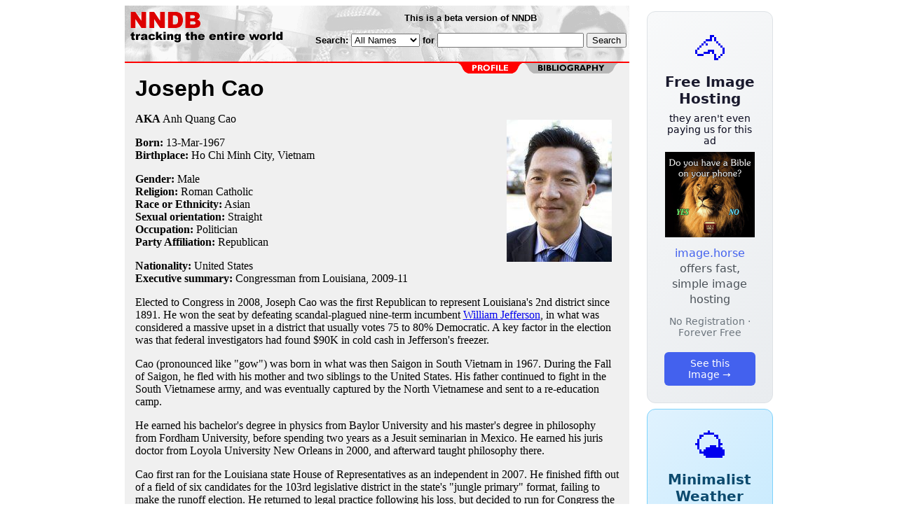

--- FILE ---
content_type: text/html; charset=utf-8
request_url: https://nndb.com/people/622/000179085/
body_size: 3830
content:
<html>
<head>
<title>Joseph Cao</title><link rel="apple-touch-icon-precomposed" href="/silly-nndb-icon.png" /><style type="text/css">
<!--
.fotmbar {  color: #FFFFFF; text-decoration: none}
.fotmbar:hover { color: #FFFFFF; text-decoration: underline}
.newslink {  color: #000000; text-decoration: none}
.newslink:hover { color: #000000; text-decoration: none}
.proflink {  color: #000000; text-decoration: none}
.proflink:hover { color: blue; text-decoration: underline}
.b1f, .b2f, .b3f, .b4f {font-size:1px; overflow:hidden; display:block;}
.b1f {height:1px; background:#e6e6e6; margin:0 5px;}
.b2f {height:1px; background:#e6e6e6; margin:0 3px;}
.b3f {height:1px; background:#e6e6e6; margin:0 2px;}
.b4f {height:2px; background:#e6e6e6; margin:0 1px;}
.contentf {background: #e6e6e6; padding: 2px; }
.contentf div {margin-left: 5px;}
-->
</style>    <meta name="viewport" content="width=device-width, initial-scale=1" />
    <meta charset="utf-8" />
    <meta name="google" content="notranslate" />
    <meta http-equiv="content-language" content="en" />
    <meta property="og:title" content="Joseph Cao" />
    <meta property="og:type" content="website" />
    <meta property="og:url" content="https://www.nndb.com/people/622/000179085/" />
    <meta name="twitter:card" content="summary" />
    <meta name="twitter:title" content="Joseph Cao" />
</head>
<body bgcolor=#ffffff>
<center>
<table cellpadding=0 cellspacing=0 border=0><tr><td valign=top><table width=550 cellpadding=0 cellspacing=0><tr><td bgcolor=white><table width="100%" cellpadding="4" cellspacing="0" background="/nndb.gif">
  <tr> 
    <td rowspan="2" align="left" valign="top"><a href="http://www.nndb.com/"><img src="/title.gif" width="260" height="50" border=0 alt="NNDB"></a></td>
    <td><table width="100%" cellspacing="0" cellpadding="6">
        <tr align="center"> 
          <td width="25%" nowrap><b><font size="-1" face="Verdana, Arial, Helvetica, sans-serif">This is a beta version of NNDB</font></b></td>
        </tr>
      </table></td>
  </tr>
  <tr> 
    <td align="right" valign="middle"><b><font size="-1" face="Verdana, Arial, Helvetica, sans-serif">
<form action="https://search.nndb.com/search/nndb.cgi" method="get">
<input type="hidden" name="nndb" value="1"></input>
<nobr>Search: 
      <select name="omenu">
        <option value="unspecified" selected>All Names</option>
        <option value="living">Living people</option>
        <option value="dead">Dead people</option>
        <option value="bands">Band Names</option>
        <option value="books">Book Titles</option>
        <option value="movies">Movie Titles</option>
        <option value="fulltext">Full Text</option>
      </select>
      for 
      <input name="query" value="" size=24 maxlength=96>
      <input type=submit value="Search">
      </font></b></nobr></form></td>
  </tr>
</table>


<!-- COPYRIGHT (C) 2026 -->
<!-- ALL RIGHTS RESERVED                                                   -->
<!-- NO PART OF THIS WEBSITE MAY BE REPRODUCED WITHOUT WRITTEN PERMISSION  -->


</td></tr><tr><td bgcolor=red height=2></td></tr><map name=fool><area coords="102,0,240,14" href="/people/622/000179085/bibliography/" alt="bibliography"></map><tr bgcolor=F0F0F0><td bgcolor=F0F0F0 style="padding: 0px 15px 15px 15px;"><img src="/red-profile-2.gif" align="right" height=15 width=240 border=0 usemap=#fool><br clear="all"><table cellpadding=0 cellspacing=0 width=100%><tr><td bgcolor=F0F0F0><font size=+3 face="Verdana, Arial, Helvetica, sans-serif"><b>Joseph Cao</b></font><p><img src="cao.png" height=203 width=150 align=right hspace=10 vspace=10 alt="Joseph Cao"><b>AKA</b> Anh Quang Cao<p><b>Born:</b> <a href="/lists/590/000106272/" class=proflink>13-Mar</a>-<a href="/lists/966/000105651/" class=proflink>1967</a><br><b>Birthplace:</b> Ho Chi Minh City, Vietnam<br><p><b>Gender:</b> Male<br><b>Religion:</b> <a href="/lists/758/000094476/" class=proflink>Roman Catholic</a><br><b>Race or Ethnicity:</b> Asian<br><b>Sexual orientation:</b> Straight<br><b>Occupation:</b> Politician<br><b>Party Affiliation:</b> Republican<p><b>Nationality:</b> United States<br><b>Executive summary:</b> Congressman from Louisiana, 2009-11<p>Elected to Congress in 2008, Joseph Cao was the first Republican to represent Louisiana's 2nd district since 1891. He won the seat by defeating scandal-plagued nine-term incumbent <a href="/people/401/000039284/">William Jefferson</a>, in what was considered a massive upset in a district that usually votes 75 to 80% Democratic. A key factor in the election was that federal investigators had found $90K in cold cash in Jefferson's freezer.<p>

Cao (pronounced like "gow") was born in what was then Saigon in South Vietnam in 1967. During the Fall of Saigon, he fled with his mother and two siblings to the United States. His father continued to fight in the South Vietnamese army, and was eventually captured by the North Vietnamese and sent to a re-education camp.<p>

He earned his bachelor's degree in physics from Baylor University and his master's degree in philosophy from Fordham University, before spending two years as a Jesuit seminarian in Mexico.  He earned his juris doctor from Loyola University New Orleans in 2000, and afterward taught philosophy there.<p>

Cao first ran for the Louisiana state House of Representatives as an independent in 2007. He finished fifth out of a field of six candidates for the 103rd legislative district in the state's "jungle primary" format, failing to make the runoff election. He returned to legal practice following his loss, but decided to run for Congress the following year. <p>

Cao lives in New Orleans with his wife and two daughters. According to an article about his election by the Catholic Church, he has expressed deep devotion for the works of <a href="/people/844/000024772/">Fyodor Dostoevsky</a>. He was turned out of his seat after a single term, losing to Democratic challenger <a href="/people/862/000266064/">Cedric Richmond</a>.<p><b>Father:</b> My Quang Cao (b. 1931)<br><b>Mother:</b> Khang Thi Tran (b. 1935)<br><b>Wife:</b> Kate<br><b>Daughter:</b> Sophia<br><b>Daughter:</b> Betsy<br><p>&nbsp; &nbsp; University: <a href="/edu/722/000068518/">BS Physics, Baylor University</a><br>&nbsp; &nbsp; University: <a href="/edu/538/000068334/">MS Philosophy, Fordham University</a><br>&nbsp; &nbsp; Law School: <a href="/edu/031/000129641/">JD, Loyola University New Orleans (2000)</a><br>&nbsp; &nbsp; Teacher: <a href="/edu/031/000129641/">Philosophy, Loyola University New Orleans</a><br><p>&nbsp; &nbsp; <a href="/gov/313/000052157/">US Congressman, Louisiana</a> 2nd (6-Jan-2009 to 3-Jan-2011)<br>&nbsp; &nbsp; <a href="/event/582/000051429/">Naturalized US Citizen</a> <br>&nbsp; &nbsp; <a href="/lists/062/000044927/">Vietnamese Ancestry</a> <br>
<p>
<b>Official Website:</b><br><a href="http://www.josephcaoforcongress.com/" target=_blank>http://www.josephcaoforcongress.com/</a><p>
<br>
<p><br><br>
<p>
<br><br><p><font size=-1>Copyright &copy;2026</font><p>
</td></tr></table>
</td></tr>
</table>
</td>
<td width=180 align="center" valign="top" style="padding: 0px 0px 8px 25px;"><div style="padding-top: 8px">
<a href="https://image.horse/5a/04/0SZVG43OZ5955/" style="display: block; text-align: center; padding: 1.5rem; font-family: system-ui, sans-serif; background: linear-gradient(135deg, #f8f9fa 0%, #e9ecef 100%); border-radius: 12px; border: 1px solid #dee2e6; text-decoration: none; cursor: pointer;">
  <div style="font-size: 48px; margin-bottom: 0.5rem;">🐴</div>
  <div style="font-size: 1.25rem; font-weight: 600; color: #1a1a2e; margin-bottom: 0.5rem;">Free Image Hosting</div>
  <div style="font-size: 0.85rem; font-weight: 200; color: #0a0a1e; margin-bottom: 0.5rem;">they aren't even paying us for this ad</div>
  
  <img src="/t/t_0SZVG43OZ5955.png" width="128">

  <p style="color: #495057; margin: 0.75rem 0; line-height: 1.4;">
    <span style="color: #4361ee; font-weight: 500;">image.horse</span> offers fast, simple image hosting
  </p>
  <p style="color: #6c757d; font-size: 0.875rem; margin: 0.75rem 0;">No Registration · Forever Free</p>
  <span style="display: inline-block; margin-top: 0.5rem; padding: 0.5rem 1.25rem; background: #4361ee; color: white; border-radius: 6px; font-weight: 500; font-size: 0.875rem;">See this Image →</span>
</a>
</div>

<div style="padding-top: 8px; padding-bottom: 8px;">
<a href="https://weather.baby/landing?ref=nndb" style="display: block; text-align: center; padding: 1.5rem; font-family: system-ui, sans-serif; background: linear-gradient(135deg, #e0f2fe 0%, #bae6fd 100%); border-radius: 12px; border: 1px solid #7dd3fc; text-decoration: none; cursor: pointer;">
  <div style="font-size: 48px; margin-bottom: 0.5rem;">🌤️</div>
  <div style="font-size: 1.25rem; font-weight: 600; color: #0c4a6e; margin-bottom: 0.5rem;">Minimalist Weather</div>
  <p style="color: #475569; margin: 0.75rem 0; line-height: 1.4;">
    <span style="color: #0284c7; font-weight: 500;">weather.baby</span> — clean, at-a-glance forecasts
  </p>
  <p style="color: #64748b; font-size: 0.875rem; margin: 0.75rem 0;">No Ads · No Tracking · No Clutter</p>
  <span style="display: inline-block; margin-top: 0.5rem; padding: 0.5rem 1.25rem; background: #0284c7; color: white; border-radius: 6px; font-weight: 500; font-size: 0.875rem;">Check the weather →</span>
</a>
</div>

</td></tr>
</table>
</center>
</body>
</html>
